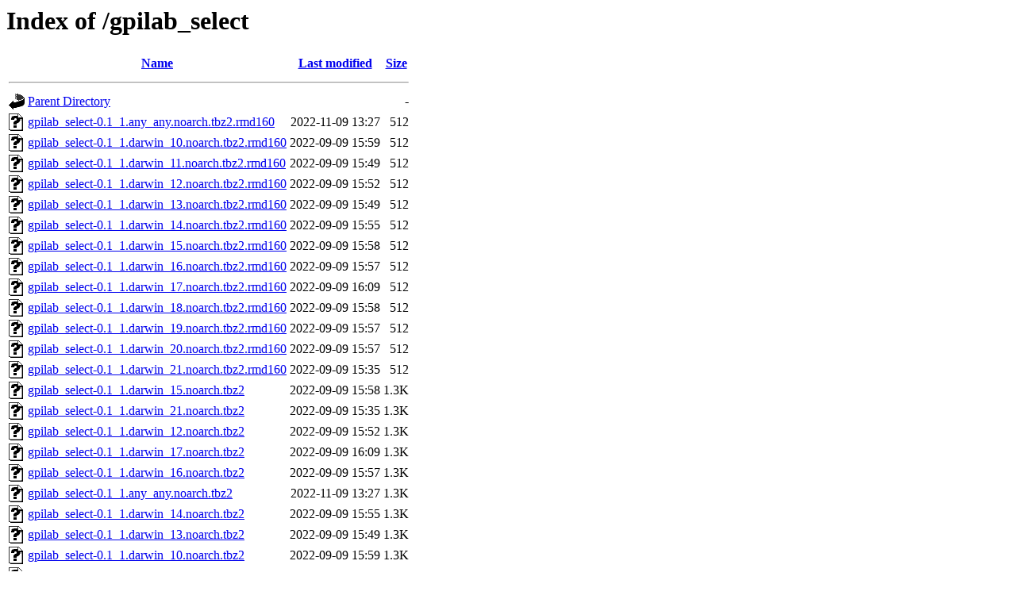

--- FILE ---
content_type: text/html;charset=UTF-8
request_url: https://packages.macports.org/gpilab_select/?C=S;O=A
body_size: 660
content:
<!DOCTYPE HTML PUBLIC "-//W3C//DTD HTML 3.2 Final//EN">
<html>
 <head>
  <title>Index of /gpilab_select</title>
 </head>
 <body>
<h1>Index of /gpilab_select</h1>
  <table>
   <tr><th valign="top"><img src="/icons/blank.gif" alt="[ICO]"></th><th><a href="?C=N;O=A">Name</a></th><th><a href="?C=M;O=A">Last modified</a></th><th><a href="?C=S;O=D">Size</a></th></tr>
   <tr><th colspan="4"><hr></th></tr>
<tr><td valign="top"><a href="/"><img src="/icons/back.gif" alt="[PARENTDIR]"></a></td><td><a href="/">Parent Directory</a></td><td>&nbsp;</td><td align="right">  - </td></tr>
<tr><td valign="top"><a href="gpilab_select-0.1_1.any_any.noarch.tbz2.rmd160"><img src="/icons/unknown.gif" alt="[   ]"></a></td><td><a href="gpilab_select-0.1_1.any_any.noarch.tbz2.rmd160">gpilab_select-0.1_1.any_any.noarch.tbz2.rmd160</a></td><td align="right">2022-11-09 13:27  </td><td align="right">512 </td></tr>
<tr><td valign="top"><a href="gpilab_select-0.1_1.darwin_10.noarch.tbz2.rmd160"><img src="/icons/unknown.gif" alt="[   ]"></a></td><td><a href="gpilab_select-0.1_1.darwin_10.noarch.tbz2.rmd160">gpilab_select-0.1_1.darwin_10.noarch.tbz2.rmd160</a></td><td align="right">2022-09-09 15:59  </td><td align="right">512 </td></tr>
<tr><td valign="top"><a href="gpilab_select-0.1_1.darwin_11.noarch.tbz2.rmd160"><img src="/icons/unknown.gif" alt="[   ]"></a></td><td><a href="gpilab_select-0.1_1.darwin_11.noarch.tbz2.rmd160">gpilab_select-0.1_1.darwin_11.noarch.tbz2.rmd160</a></td><td align="right">2022-09-09 15:49  </td><td align="right">512 </td></tr>
<tr><td valign="top"><a href="gpilab_select-0.1_1.darwin_12.noarch.tbz2.rmd160"><img src="/icons/unknown.gif" alt="[   ]"></a></td><td><a href="gpilab_select-0.1_1.darwin_12.noarch.tbz2.rmd160">gpilab_select-0.1_1.darwin_12.noarch.tbz2.rmd160</a></td><td align="right">2022-09-09 15:52  </td><td align="right">512 </td></tr>
<tr><td valign="top"><a href="gpilab_select-0.1_1.darwin_13.noarch.tbz2.rmd160"><img src="/icons/unknown.gif" alt="[   ]"></a></td><td><a href="gpilab_select-0.1_1.darwin_13.noarch.tbz2.rmd160">gpilab_select-0.1_1.darwin_13.noarch.tbz2.rmd160</a></td><td align="right">2022-09-09 15:49  </td><td align="right">512 </td></tr>
<tr><td valign="top"><a href="gpilab_select-0.1_1.darwin_14.noarch.tbz2.rmd160"><img src="/icons/unknown.gif" alt="[   ]"></a></td><td><a href="gpilab_select-0.1_1.darwin_14.noarch.tbz2.rmd160">gpilab_select-0.1_1.darwin_14.noarch.tbz2.rmd160</a></td><td align="right">2022-09-09 15:55  </td><td align="right">512 </td></tr>
<tr><td valign="top"><a href="gpilab_select-0.1_1.darwin_15.noarch.tbz2.rmd160"><img src="/icons/unknown.gif" alt="[   ]"></a></td><td><a href="gpilab_select-0.1_1.darwin_15.noarch.tbz2.rmd160">gpilab_select-0.1_1.darwin_15.noarch.tbz2.rmd160</a></td><td align="right">2022-09-09 15:58  </td><td align="right">512 </td></tr>
<tr><td valign="top"><a href="gpilab_select-0.1_1.darwin_16.noarch.tbz2.rmd160"><img src="/icons/unknown.gif" alt="[   ]"></a></td><td><a href="gpilab_select-0.1_1.darwin_16.noarch.tbz2.rmd160">gpilab_select-0.1_1.darwin_16.noarch.tbz2.rmd160</a></td><td align="right">2022-09-09 15:57  </td><td align="right">512 </td></tr>
<tr><td valign="top"><a href="gpilab_select-0.1_1.darwin_17.noarch.tbz2.rmd160"><img src="/icons/unknown.gif" alt="[   ]"></a></td><td><a href="gpilab_select-0.1_1.darwin_17.noarch.tbz2.rmd160">gpilab_select-0.1_1.darwin_17.noarch.tbz2.rmd160</a></td><td align="right">2022-09-09 16:09  </td><td align="right">512 </td></tr>
<tr><td valign="top"><a href="gpilab_select-0.1_1.darwin_18.noarch.tbz2.rmd160"><img src="/icons/unknown.gif" alt="[   ]"></a></td><td><a href="gpilab_select-0.1_1.darwin_18.noarch.tbz2.rmd160">gpilab_select-0.1_1.darwin_18.noarch.tbz2.rmd160</a></td><td align="right">2022-09-09 15:58  </td><td align="right">512 </td></tr>
<tr><td valign="top"><a href="gpilab_select-0.1_1.darwin_19.noarch.tbz2.rmd160"><img src="/icons/unknown.gif" alt="[   ]"></a></td><td><a href="gpilab_select-0.1_1.darwin_19.noarch.tbz2.rmd160">gpilab_select-0.1_1.darwin_19.noarch.tbz2.rmd160</a></td><td align="right">2022-09-09 15:57  </td><td align="right">512 </td></tr>
<tr><td valign="top"><a href="gpilab_select-0.1_1.darwin_20.noarch.tbz2.rmd160"><img src="/icons/unknown.gif" alt="[   ]"></a></td><td><a href="gpilab_select-0.1_1.darwin_20.noarch.tbz2.rmd160">gpilab_select-0.1_1.darwin_20.noarch.tbz2.rmd160</a></td><td align="right">2022-09-09 15:57  </td><td align="right">512 </td></tr>
<tr><td valign="top"><a href="gpilab_select-0.1_1.darwin_21.noarch.tbz2.rmd160"><img src="/icons/unknown.gif" alt="[   ]"></a></td><td><a href="gpilab_select-0.1_1.darwin_21.noarch.tbz2.rmd160">gpilab_select-0.1_1.darwin_21.noarch.tbz2.rmd160</a></td><td align="right">2022-09-09 15:35  </td><td align="right">512 </td></tr>
<tr><td valign="top"><a href="gpilab_select-0.1_1.darwin_15.noarch.tbz2"><img src="/icons/unknown.gif" alt="[   ]"></a></td><td><a href="gpilab_select-0.1_1.darwin_15.noarch.tbz2">gpilab_select-0.1_1.darwin_15.noarch.tbz2</a></td><td align="right">2022-09-09 15:58  </td><td align="right">1.3K</td></tr>
<tr><td valign="top"><a href="gpilab_select-0.1_1.darwin_21.noarch.tbz2"><img src="/icons/unknown.gif" alt="[   ]"></a></td><td><a href="gpilab_select-0.1_1.darwin_21.noarch.tbz2">gpilab_select-0.1_1.darwin_21.noarch.tbz2</a></td><td align="right">2022-09-09 15:35  </td><td align="right">1.3K</td></tr>
<tr><td valign="top"><a href="gpilab_select-0.1_1.darwin_12.noarch.tbz2"><img src="/icons/unknown.gif" alt="[   ]"></a></td><td><a href="gpilab_select-0.1_1.darwin_12.noarch.tbz2">gpilab_select-0.1_1.darwin_12.noarch.tbz2</a></td><td align="right">2022-09-09 15:52  </td><td align="right">1.3K</td></tr>
<tr><td valign="top"><a href="gpilab_select-0.1_1.darwin_17.noarch.tbz2"><img src="/icons/unknown.gif" alt="[   ]"></a></td><td><a href="gpilab_select-0.1_1.darwin_17.noarch.tbz2">gpilab_select-0.1_1.darwin_17.noarch.tbz2</a></td><td align="right">2022-09-09 16:09  </td><td align="right">1.3K</td></tr>
<tr><td valign="top"><a href="gpilab_select-0.1_1.darwin_16.noarch.tbz2"><img src="/icons/unknown.gif" alt="[   ]"></a></td><td><a href="gpilab_select-0.1_1.darwin_16.noarch.tbz2">gpilab_select-0.1_1.darwin_16.noarch.tbz2</a></td><td align="right">2022-09-09 15:57  </td><td align="right">1.3K</td></tr>
<tr><td valign="top"><a href="gpilab_select-0.1_1.any_any.noarch.tbz2"><img src="/icons/unknown.gif" alt="[   ]"></a></td><td><a href="gpilab_select-0.1_1.any_any.noarch.tbz2">gpilab_select-0.1_1.any_any.noarch.tbz2</a></td><td align="right">2022-11-09 13:27  </td><td align="right">1.3K</td></tr>
<tr><td valign="top"><a href="gpilab_select-0.1_1.darwin_14.noarch.tbz2"><img src="/icons/unknown.gif" alt="[   ]"></a></td><td><a href="gpilab_select-0.1_1.darwin_14.noarch.tbz2">gpilab_select-0.1_1.darwin_14.noarch.tbz2</a></td><td align="right">2022-09-09 15:55  </td><td align="right">1.3K</td></tr>
<tr><td valign="top"><a href="gpilab_select-0.1_1.darwin_13.noarch.tbz2"><img src="/icons/unknown.gif" alt="[   ]"></a></td><td><a href="gpilab_select-0.1_1.darwin_13.noarch.tbz2">gpilab_select-0.1_1.darwin_13.noarch.tbz2</a></td><td align="right">2022-09-09 15:49  </td><td align="right">1.3K</td></tr>
<tr><td valign="top"><a href="gpilab_select-0.1_1.darwin_10.noarch.tbz2"><img src="/icons/unknown.gif" alt="[   ]"></a></td><td><a href="gpilab_select-0.1_1.darwin_10.noarch.tbz2">gpilab_select-0.1_1.darwin_10.noarch.tbz2</a></td><td align="right">2022-09-09 15:59  </td><td align="right">1.3K</td></tr>
<tr><td valign="top"><a href="gpilab_select-0.1_1.darwin_18.noarch.tbz2"><img src="/icons/unknown.gif" alt="[   ]"></a></td><td><a href="gpilab_select-0.1_1.darwin_18.noarch.tbz2">gpilab_select-0.1_1.darwin_18.noarch.tbz2</a></td><td align="right">2022-09-09 15:58  </td><td align="right">1.4K</td></tr>
<tr><td valign="top"><a href="gpilab_select-0.1_1.darwin_20.noarch.tbz2"><img src="/icons/unknown.gif" alt="[   ]"></a></td><td><a href="gpilab_select-0.1_1.darwin_20.noarch.tbz2">gpilab_select-0.1_1.darwin_20.noarch.tbz2</a></td><td align="right">2022-09-09 15:57  </td><td align="right">1.4K</td></tr>
<tr><td valign="top"><a href="gpilab_select-0.1_1.darwin_11.noarch.tbz2"><img src="/icons/unknown.gif" alt="[   ]"></a></td><td><a href="gpilab_select-0.1_1.darwin_11.noarch.tbz2">gpilab_select-0.1_1.darwin_11.noarch.tbz2</a></td><td align="right">2022-09-09 15:49  </td><td align="right">1.4K</td></tr>
<tr><td valign="top"><a href="gpilab_select-0.1_1.darwin_19.noarch.tbz2"><img src="/icons/unknown.gif" alt="[   ]"></a></td><td><a href="gpilab_select-0.1_1.darwin_19.noarch.tbz2">gpilab_select-0.1_1.darwin_19.noarch.tbz2</a></td><td align="right">2022-09-09 15:57  </td><td align="right">1.4K</td></tr>
   <tr><th colspan="4"><hr></th></tr>
</table>
<address>Apache/2.4.58 (Ubuntu) Server at packages.macports.org Port 443</address>
</body></html>
